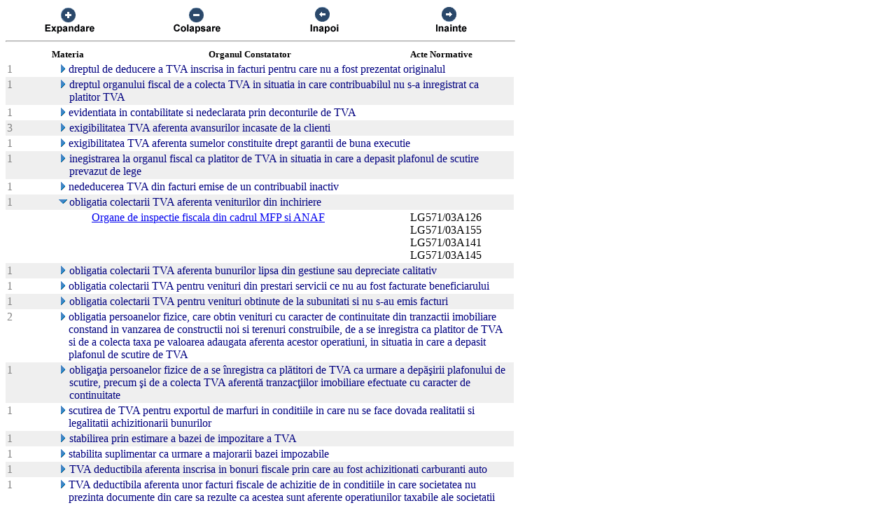

--- FILE ---
content_type: text/html; charset=UTF-8
request_url: https://chat.anaf.ro/ContestatiiSite.nsf/aJudet?OpenView&Start=17.12.43&Count=45&Expand=17.12.50
body_size: 36120
content:
<!DOCTYPE HTML PUBLIC "-//W3C//DTD HTML 4.01 Transitional//EN">
<html>
<head>
<meta name="robots" content="noindex">

<script language="JavaScript" type="text/javascript">
<!-- 
document._domino_target = "_self";
function _doClick(v, o, t) {
  var returnValue = false;
  var url="/ContestatiiSite.nsf/aJudet?OpenView&Start=17.12.43&Count=45&Expand=17.12.50&Click=" + v;
  if (o.href != null) {
    o.href = url;
    returnValue = true;
  } else {
    if (t == null)
      t = document._domino_target;
    window.open(url, t);
  }
  return returnValue;
}
// -->
</script>
</head>
<body text="#000000" bgcolor="#FFFFFF">

<form action="">
<table border="0" cellspacing="0" cellpadding="0">
<tr valign="top"><td width="726">
<table width="100%" border="0" cellspacing="0" cellpadding="0">
<tr valign="top"><td width="25%"><div align="center"><a href="/ContestatiiSite.nsf/aJudet?OpenView&amp;Start=17.12.43&amp;Count=45&amp;ExpandView" target="_self"><img src="/ContestatiiSite.nsf/d1a2a4d93679f3be42257100004732a8/$Body/0.38C?OpenElement&amp;FieldElemFormat=gif" width="96" height="42" border="0"></a></div></td><td width="25%"><div align="center"><a href="/ContestatiiSite.nsf/aJudet?OpenView&amp;Start=17.12.43&amp;Count=45&amp;CollapseView" target="_self"><img src="/ContestatiiSite.nsf/d1a2a4d93679f3be42257100004732a8/$Body/0.898?OpenElement&amp;FieldElemFormat=gif" width="96" height="42" border="0"></a></div></td><td width="25%"><div align="center"><a href="" onclick="return _doClick('422570F9002BD70F.d1a2a4d93679f3be42257100004732a8/$Body/0.D38', this, null)"><img src="/ContestatiiSite.nsf/d1a2a4d93679f3be42257100004732a8/$Body/0.D9A?OpenElement&amp;FieldElemFormat=gif" width="96" height="42" border="0"></a></div></td><td width="25%"><div align="center"><a href="" onclick="return _doClick('422570F9002BD70F.d1a2a4d93679f3be42257100004732a8/$Body/0.10DA', this, null)"><img src="/ContestatiiSite.nsf/d1a2a4d93679f3be42257100004732a8/$Body/0.1138?OpenElement&amp;FieldElemFormat=gif" width="96" height="42" border="0"></a></div></td></tr>
</table>
<hr width="100%" size="2" align="left" style="color:#C0C0C0; "></td></tr>

<tr valign="top"><td width="726">
<table border="0" cellpadding="2" cellspacing="0">
<tr><th></th><th><img width="16" height="1" src="/icons/ecblank.gif" border="0" alt=""></th><th nowrap align="center"><b><font size="2">Materia</font></b></th><th nowrap align="center"><b><font size="2">Organul Constatator</font></b></th><th nowrap align="left"><b><font size="2">Acte Normative</font></b></th><th></th></tr>

<tr valign="top"><td><font color="#808080">1</font></td><td>
<table border="0" cellspacing="0" cellpadding="0">
<tr valign="top"><td><img width="16" height="1" src="/icons/ecblank.gif" border="0" alt=""></td></tr>
</table>
</td><td colspan="3">
<table border="0" cellspacing="0" cellpadding="0">
<tr valign="top"><td><img width="16" height="1" src="/icons/ecblank.gif" border="0" alt=""><a href="/ContestatiiSite.nsf/aJudet?OpenView&amp;Start=17.12.43&amp;Count=45&amp;Expand=17.12.43#17.12.43" target="_self"><img width="16" height="16" src="/icons/expand.gif" border="0" alt="Show details for  dreptul de deducere a TVA inscrisa in facturi pentru care nu a fost prezentat originalul"></a></td><td><font color="#000080"> dreptul de deducere a TVA inscrisa in facturi pentru care nu a fost prezentat originalul</font></td></tr>
</table>
</td><td></td></tr>

<tr valign="top" bgcolor="#EFEFEF"><td><font color="#808080">1</font></td><td>
<table border="0" cellspacing="0" cellpadding="0">
<tr valign="top"><td><img width="16" height="1" src="/icons/ecblank.gif" border="0" alt=""></td></tr>
</table>
</td><td colspan="3">
<table border="0" cellspacing="0" cellpadding="0">
<tr valign="top"><td><img width="16" height="1" src="/icons/ecblank.gif" border="0" alt=""><a href="/ContestatiiSite.nsf/aJudet?OpenView&amp;Start=17.12.43&amp;Count=45&amp;Expand=17.12.44#17.12.44" target="_self"><img width="16" height="16" src="/icons/expand.gif" border="0" alt="Show details for  dreptul organului fiscal de a colecta TVA in situatia in care contribuabilul nu s-a inregistrat ca platitor T"></a><img width="1" height="16" src="/icons/ecblank.gif" border="0" alt=""></td><td><font color="#000080"> dreptul organului fiscal de a colecta TVA in situatia in care contribuabilul nu s-a inregistrat ca platitor TVA</font><img width="16" height="1" src="/icons/ecblank.gif" border="0" alt=""></td></tr>
</table>
</td><td><img width="1" height="16" src="/icons/ecblank.gif" border="0" alt=""></td></tr>

<tr valign="top"><td><font color="#808080">1</font></td><td>
<table border="0" cellspacing="0" cellpadding="0">
<tr valign="top"><td><img width="16" height="1" src="/icons/ecblank.gif" border="0" alt=""></td></tr>
</table>
</td><td colspan="3">
<table border="0" cellspacing="0" cellpadding="0">
<tr valign="top"><td><img width="16" height="1" src="/icons/ecblank.gif" border="0" alt=""><a href="/ContestatiiSite.nsf/aJudet?OpenView&amp;Start=17.12.43&amp;Count=45&amp;Expand=17.12.45#17.12.45" target="_self"><img width="16" height="16" src="/icons/expand.gif" border="0" alt="Show details for  evidentiata in contabilitate si nedeclarata prin deconturile de TVA"></a></td><td><font color="#000080"> evidentiata in contabilitate si nedeclarata prin deconturile de TVA</font></td></tr>
</table>
</td><td></td></tr>

<tr valign="top" bgcolor="#EFEFEF"><td><font color="#808080">3</font></td><td>
<table border="0" cellspacing="0" cellpadding="0">
<tr valign="top"><td><img width="16" height="1" src="/icons/ecblank.gif" border="0" alt=""></td></tr>
</table>
</td><td colspan="3">
<table border="0" cellspacing="0" cellpadding="0">
<tr valign="top"><td><img width="16" height="1" src="/icons/ecblank.gif" border="0" alt=""><a href="/ContestatiiSite.nsf/aJudet?OpenView&amp;Start=17.12.43&amp;Count=45&amp;Expand=17.12.46#17.12.46" target="_self"><img width="16" height="16" src="/icons/expand.gif" border="0" alt="Show details for  exigibilitatea TVA aferenta avansurilor incasate de la clienti"></a><img width="1" height="16" src="/icons/ecblank.gif" border="0" alt=""></td><td><font color="#000080"> exigibilitatea TVA aferenta avansurilor incasate de la clienti</font><img width="16" height="1" src="/icons/ecblank.gif" border="0" alt=""></td></tr>
</table>
</td><td><img width="1" height="16" src="/icons/ecblank.gif" border="0" alt=""></td></tr>

<tr valign="top"><td><font color="#808080">1</font></td><td>
<table border="0" cellspacing="0" cellpadding="0">
<tr valign="top"><td><img width="16" height="1" src="/icons/ecblank.gif" border="0" alt=""></td></tr>
</table>
</td><td colspan="3">
<table border="0" cellspacing="0" cellpadding="0">
<tr valign="top"><td><img width="16" height="1" src="/icons/ecblank.gif" border="0" alt=""><a href="/ContestatiiSite.nsf/aJudet?OpenView&amp;Start=17.12.43&amp;Count=45&amp;Expand=17.12.47#17.12.47" target="_self"><img width="16" height="16" src="/icons/expand.gif" border="0" alt="Show details for  exigibilitatea TVA aferenta sumelor constituite drept garantii de buna executie"></a></td><td><font color="#000080"> exigibilitatea TVA aferenta sumelor constituite drept garantii de buna executie</font></td></tr>
</table>
</td><td></td></tr>

<tr valign="top" bgcolor="#EFEFEF"><td><font color="#808080">1</font></td><td>
<table border="0" cellspacing="0" cellpadding="0">
<tr valign="top"><td><img width="16" height="1" src="/icons/ecblank.gif" border="0" alt=""></td></tr>
</table>
</td><td colspan="3">
<table border="0" cellspacing="0" cellpadding="0">
<tr valign="top"><td><img width="16" height="1" src="/icons/ecblank.gif" border="0" alt=""><a href="/ContestatiiSite.nsf/aJudet?OpenView&amp;Start=17.12.43&amp;Count=45&amp;Expand=17.12.48#17.12.48" target="_self"><img width="16" height="16" src="/icons/expand.gif" border="0" alt="Show details for  inegistrarea la organul fiscal ca platitor de TVA in situatia in care a depasit plafonul de scutire prevazut "></a><img width="1" height="16" src="/icons/ecblank.gif" border="0" alt=""></td><td><font color="#000080"> inegistrarea la organul fiscal ca platitor de TVA in situatia in care a depasit plafonul de scutire prevazut de lege</font><img width="16" height="1" src="/icons/ecblank.gif" border="0" alt=""></td></tr>
</table>
</td><td><img width="1" height="16" src="/icons/ecblank.gif" border="0" alt=""></td></tr>

<tr valign="top"><td><font color="#808080">1</font></td><td>
<table border="0" cellspacing="0" cellpadding="0">
<tr valign="top"><td><img width="16" height="1" src="/icons/ecblank.gif" border="0" alt=""></td></tr>
</table>
</td><td colspan="3">
<table border="0" cellspacing="0" cellpadding="0">
<tr valign="top"><td><img width="16" height="1" src="/icons/ecblank.gif" border="0" alt=""><a href="/ContestatiiSite.nsf/aJudet?OpenView&amp;Start=17.12.43&amp;Count=45&amp;Expand=17.12.49#17.12.49" target="_self"><img width="16" height="16" src="/icons/expand.gif" border="0" alt="Show details for  nededucerea TVA din facturi emise de un contribuabil inactiv"></a></td><td><font color="#000080"> nededucerea TVA din facturi emise de un contribuabil inactiv</font></td></tr>
</table>
</td><td></td></tr>

<tr valign="top" bgcolor="#EFEFEF"><td><font color="#808080">1</font></td><td>
<table border="0" cellspacing="0" cellpadding="0">
<tr valign="top"><td><img width="16" height="1" src="/icons/ecblank.gif" border="0" alt=""></td></tr>
</table>
</td><td colspan="3">
<table border="0" cellspacing="0" cellpadding="0">
<tr valign="top"><td><img width="16" height="1" src="/icons/ecblank.gif" border="0" alt=""><a name="17.12.50"></a><a href="/ContestatiiSite.nsf/aJudet?OpenView&amp;Start=17.12.43&amp;Count=45&amp;Collapse=17.12.50#17.12.50" target="_self"><img width="16" height="16" src="/icons/collapse.gif" border="0" alt="Hide details for  obligatia colectarii TVA aferenta  veniturilor din inchiriere"></a><img width="1" height="16" src="/icons/ecblank.gif" border="0" alt=""></td><td><font color="#000080"> obligatia colectarii TVA aferenta  veniturilor din inchiriere</font><img width="16" height="1" src="/icons/ecblank.gif" border="0" alt=""></td></tr>
</table>
</td><td><img width="1" height="16" src="/icons/ecblank.gif" border="0" alt=""></td></tr>

<tr valign="top"><td></td><td></td><td></td><td><a href="/ContestatiiSite.nsf/be5587a89489fd8bc2256ba30027e64d/3ede73ac889e2549c225745100264067?OpenDocument">Organe de inspectie fiscala din cadrul MFP si ANAF</a></td><td>LG571/03A126<br>
LG571/03A155<br>
LG571/03A141<br>
LG571/03A145</td><td><img width="1" height="16" src="/icons/ecblank.gif" border="0" alt=""></td></tr>

<tr valign="top" bgcolor="#EFEFEF"><td><font color="#808080">1</font></td><td>
<table border="0" cellspacing="0" cellpadding="0">
<tr valign="top"><td><img width="16" height="1" src="/icons/ecblank.gif" border="0" alt=""></td></tr>
</table>
</td><td colspan="3">
<table border="0" cellspacing="0" cellpadding="0">
<tr valign="top"><td><img width="16" height="1" src="/icons/ecblank.gif" border="0" alt=""><a href="/ContestatiiSite.nsf/aJudet?OpenView&amp;Start=17.12.43&amp;Count=45&amp;Expand=17.12.51#17.12.51" target="_self"><img width="16" height="16" src="/icons/expand.gif" border="0" alt="Show details for  obligatia colectarii TVA aferenta bunurilor lipsa din gestiune sau depreciate calitativ"></a><img width="1" height="16" src="/icons/ecblank.gif" border="0" alt=""></td><td><font color="#000080"> obligatia colectarii TVA aferenta bunurilor lipsa din gestiune sau depreciate calitativ</font><img width="16" height="1" src="/icons/ecblank.gif" border="0" alt=""></td></tr>
</table>
</td><td><img width="1" height="16" src="/icons/ecblank.gif" border="0" alt=""></td></tr>

<tr valign="top"><td><font color="#808080">1</font></td><td>
<table border="0" cellspacing="0" cellpadding="0">
<tr valign="top"><td><img width="16" height="1" src="/icons/ecblank.gif" border="0" alt=""></td></tr>
</table>
</td><td colspan="3">
<table border="0" cellspacing="0" cellpadding="0">
<tr valign="top"><td><img width="16" height="1" src="/icons/ecblank.gif" border="0" alt=""><a href="/ContestatiiSite.nsf/aJudet?OpenView&amp;Start=17.12.43&amp;Count=45&amp;Expand=17.12.52#17.12.52" target="_self"><img width="16" height="16" src="/icons/expand.gif" border="0" alt="Show details for  obligatia colectarii TVA pentru venituri din prestari servicii ce nu au fost facturate beneficiarului "></a></td><td><font color="#000080"> obligatia colectarii TVA pentru venituri din prestari servicii ce nu au fost facturate beneficiarului </font></td></tr>
</table>
</td><td></td></tr>

<tr valign="top" bgcolor="#EFEFEF"><td><font color="#808080">1</font></td><td>
<table border="0" cellspacing="0" cellpadding="0">
<tr valign="top"><td><img width="16" height="1" src="/icons/ecblank.gif" border="0" alt=""></td></tr>
</table>
</td><td colspan="3">
<table border="0" cellspacing="0" cellpadding="0">
<tr valign="top"><td><img width="16" height="1" src="/icons/ecblank.gif" border="0" alt=""><a href="/ContestatiiSite.nsf/aJudet?OpenView&amp;Start=17.12.43&amp;Count=45&amp;Expand=17.12.53#17.12.53" target="_self"><img width="16" height="16" src="/icons/expand.gif" border="0" alt="Show details for  obligatia colectarii TVA pentru venituri obtinute de la subunitati si nu s-au emis facturi "></a><img width="1" height="16" src="/icons/ecblank.gif" border="0" alt=""></td><td><font color="#000080"> obligatia colectarii TVA pentru venituri obtinute de la subunitati si nu s-au emis facturi </font><img width="16" height="1" src="/icons/ecblank.gif" border="0" alt=""></td></tr>
</table>
</td><td><img width="1" height="16" src="/icons/ecblank.gif" border="0" alt=""></td></tr>

<tr valign="top"><td><font color="#808080">2</font></td><td>
<table border="0" cellspacing="0" cellpadding="0">
<tr valign="top"><td><img width="16" height="1" src="/icons/ecblank.gif" border="0" alt=""></td></tr>
</table>
</td><td colspan="3">
<table border="0" cellspacing="0" cellpadding="0">
<tr valign="top"><td><img width="16" height="1" src="/icons/ecblank.gif" border="0" alt=""><a href="/ContestatiiSite.nsf/aJudet?OpenView&amp;Start=17.12.43&amp;Count=45&amp;Expand=17.12.54#17.12.54" target="_self"><img width="16" height="16" src="/icons/expand.gif" border="0" alt="Show details for  obligatia persoanelor fizice, care obtin venituri cu caracter de continuitate din tranzactii imobiliare const"></a></td><td><font color="#000080"> obligatia persoanelor fizice, care obtin venituri cu caracter de continuitate din tranzactii imobiliare constand in vanzarea de constructii noi si terenuri construibile, de a se inregistra ca platitor de TVA si de a colecta taxa pe valoarea adaugata aferenta acestor operatiuni, in situatia in care a depasit plafonul de scutire de TVA</font></td></tr>
</table>
</td><td></td></tr>

<tr valign="top" bgcolor="#EFEFEF"><td><font color="#808080">1</font></td><td>
<table border="0" cellspacing="0" cellpadding="0">
<tr valign="top"><td><img width="16" height="1" src="/icons/ecblank.gif" border="0" alt=""></td></tr>
</table>
</td><td colspan="3">
<table border="0" cellspacing="0" cellpadding="0">
<tr valign="top"><td><img width="16" height="1" src="/icons/ecblank.gif" border="0" alt=""><a href="/ContestatiiSite.nsf/aJudet?OpenView&amp;Start=17.12.43&amp;Count=45&amp;Expand=17.12.55#17.12.55" target="_self"><img width="16" height="16" src="/icons/expand.gif" border="0" alt="Show details for  obligaţia persoanelor fizice de a se înregistra ca plătitori de TVA ca urmare a depăşirii plafonului de s"></a><img width="1" height="16" src="/icons/ecblank.gif" border="0" alt=""></td><td><font color="#000080"> obligaţia persoanelor fizice de a se înregistra ca plătitori de TVA ca urmare a depăşirii plafonului de scutire, precum şi de a colecta TVA aferentă tranzacţiilor imobiliare efectuate cu caracter de continuitate</font><img width="16" height="1" src="/icons/ecblank.gif" border="0" alt=""></td></tr>
</table>
</td><td><img width="1" height="16" src="/icons/ecblank.gif" border="0" alt=""></td></tr>

<tr valign="top"><td><font color="#808080">1</font></td><td>
<table border="0" cellspacing="0" cellpadding="0">
<tr valign="top"><td><img width="16" height="1" src="/icons/ecblank.gif" border="0" alt=""></td></tr>
</table>
</td><td colspan="3">
<table border="0" cellspacing="0" cellpadding="0">
<tr valign="top"><td><img width="16" height="1" src="/icons/ecblank.gif" border="0" alt=""><a href="/ContestatiiSite.nsf/aJudet?OpenView&amp;Start=17.12.43&amp;Count=45&amp;Expand=17.12.56#17.12.56" target="_self"><img width="16" height="16" src="/icons/expand.gif" border="0" alt="Show details for  scutirea de TVA pentru exportul de marfuri in conditiile in care nu se face dovada realitatii si legalitatii "></a></td><td><font color="#000080"> scutirea de TVA pentru exportul de marfuri in conditiile in care nu se face dovada realitatii si legalitatii achizitionarii bunurilor</font></td></tr>
</table>
</td><td></td></tr>

<tr valign="top" bgcolor="#EFEFEF"><td><font color="#808080">1</font></td><td>
<table border="0" cellspacing="0" cellpadding="0">
<tr valign="top"><td><img width="16" height="1" src="/icons/ecblank.gif" border="0" alt=""></td></tr>
</table>
</td><td colspan="3">
<table border="0" cellspacing="0" cellpadding="0">
<tr valign="top"><td><img width="16" height="1" src="/icons/ecblank.gif" border="0" alt=""><a href="/ContestatiiSite.nsf/aJudet?OpenView&amp;Start=17.12.43&amp;Count=45&amp;Expand=17.12.57#17.12.57" target="_self"><img width="16" height="16" src="/icons/expand.gif" border="0" alt="Show details for  stabilirea prin estimare a bazei de impozitare a TVA"></a><img width="1" height="16" src="/icons/ecblank.gif" border="0" alt=""></td><td><font color="#000080"> stabilirea prin estimare a bazei de impozitare a TVA</font><img width="16" height="1" src="/icons/ecblank.gif" border="0" alt=""></td></tr>
</table>
</td><td><img width="1" height="16" src="/icons/ecblank.gif" border="0" alt=""></td></tr>

<tr valign="top"><td><font color="#808080">1</font></td><td>
<table border="0" cellspacing="0" cellpadding="0">
<tr valign="top"><td><img width="16" height="1" src="/icons/ecblank.gif" border="0" alt=""></td></tr>
</table>
</td><td colspan="3">
<table border="0" cellspacing="0" cellpadding="0">
<tr valign="top"><td><img width="16" height="1" src="/icons/ecblank.gif" border="0" alt=""><a href="/ContestatiiSite.nsf/aJudet?OpenView&amp;Start=17.12.43&amp;Count=45&amp;Expand=17.12.58#17.12.58" target="_self"><img width="16" height="16" src="/icons/expand.gif" border="0" alt="Show details for  stabilita suplimentar ca urmare a majorarii bazei impozabile"></a></td><td><font color="#000080"> stabilita suplimentar ca urmare a majorarii bazei impozabile</font></td></tr>
</table>
</td><td></td></tr>

<tr valign="top" bgcolor="#EFEFEF"><td><font color="#808080">1</font></td><td>
<table border="0" cellspacing="0" cellpadding="0">
<tr valign="top"><td><img width="16" height="1" src="/icons/ecblank.gif" border="0" alt=""></td></tr>
</table>
</td><td colspan="3">
<table border="0" cellspacing="0" cellpadding="0">
<tr valign="top"><td><img width="16" height="1" src="/icons/ecblank.gif" border="0" alt=""><a href="/ContestatiiSite.nsf/aJudet?OpenView&amp;Start=17.12.43&amp;Count=45&amp;Expand=17.12.59#17.12.59" target="_self"><img width="16" height="16" src="/icons/expand.gif" border="0" alt="Show details for  TVA deductibila aferenta inscrisa in bonuri fiscale prin care au fost achizitionati carburanti auto"></a><img width="1" height="16" src="/icons/ecblank.gif" border="0" alt=""></td><td><font color="#000080"> TVA deductibila aferenta inscrisa in bonuri fiscale prin care au fost achizitionati carburanti auto</font><img width="16" height="1" src="/icons/ecblank.gif" border="0" alt=""></td></tr>
</table>
</td><td><img width="1" height="16" src="/icons/ecblank.gif" border="0" alt=""></td></tr>

<tr valign="top"><td><font color="#808080">1</font></td><td>
<table border="0" cellspacing="0" cellpadding="0">
<tr valign="top"><td><img width="16" height="1" src="/icons/ecblank.gif" border="0" alt=""></td></tr>
</table>
</td><td colspan="3">
<table border="0" cellspacing="0" cellpadding="0">
<tr valign="top"><td><img width="16" height="1" src="/icons/ecblank.gif" border="0" alt=""><a href="/ContestatiiSite.nsf/aJudet?OpenView&amp;Start=17.12.43&amp;Count=45&amp;Expand=17.12.60#17.12.60" target="_self"><img width="16" height="16" src="/icons/expand.gif" border="0" alt="Show details for  TVA deductibila aferenta unor facturi fiscale de achizitie de in conditiile in care societatea nu prezinta do"></a></td><td><font color="#000080"> TVA deductibila aferenta unor facturi fiscale de achizitie de in conditiile in care societatea nu prezinta documente din care sa rezulte ca acestea sunt aferente operatiunilor taxabile ale societatii</font></td></tr>
</table>
</td><td></td></tr>

<tr valign="top" bgcolor="#EFEFEF"><td><font color="#808080">15</font></td><td>
<table border="0" cellspacing="0" cellpadding="0">
<tr valign="top"><td><img width="16" height="1" src="/icons/ecblank.gif" border="0" alt=""></td></tr>
</table>
</td><td colspan="3">
<table border="0" cellspacing="0" cellpadding="0">
<tr valign="top"><td><img width="16" height="1" src="/icons/ecblank.gif" border="0" alt=""><a href="/ContestatiiSite.nsf/aJudet?OpenView&amp;Start=17.12.43&amp;Count=45&amp;Expand=17.12.61#17.12.61" target="_self"><img width="16" height="16" src="/icons/expand.gif" border="0" alt="Show details for  verificarea documentelor justificative in vederea rambursarii TVA"></a><img width="1" height="16" src="/icons/ecblank.gif" border="0" alt=""></td><td><font color="#000080"> verificarea documentelor justificative in vederea rambursarii TVA</font><img width="16" height="1" src="/icons/ecblank.gif" border="0" alt=""></td></tr>
</table>
</td><td><img width="1" height="16" src="/icons/ecblank.gif" border="0" alt=""></td></tr>

<tr valign="top"><td><font color="#808080">5</font></td><td>
<table border="0" cellspacing="0" cellpadding="0">
<tr valign="top"><td></td></tr>
</table>
</td><td colspan="3">
<table border="0" cellspacing="0" cellpadding="0">
<tr valign="top"><td><a href="/ContestatiiSite.nsf/aJudet?OpenView&amp;Start=17.12.43&amp;Count=45&amp;Expand=17.13#17.13" target="_self"><img width="16" height="16" src="/icons/expand.gif" border="0" alt="Show details for Zone defavorizate "></a></td><td><font color="#000080">Zone defavorizate </font></td></tr>
</table>
</td><td></td></tr>

<tr valign="top" bgcolor="#EFEFEF"><td><font color="#808080">2041</font></td><td colspan="4">
<table border="0" cellspacing="0" cellpadding="0">
<tr valign="top"><td><a href="/ContestatiiSite.nsf/aJudet?OpenView&amp;Start=17.12.43&amp;Count=45&amp;Expand=18#18" target="_self"><img width="16" height="16" src="/icons/expand.gif" border="0" alt="Show details for CLUJ"></a><img width="1" height="16" src="/icons/ecblank.gif" border="0" alt=""></td><td><font color="#800000">CLUJ</font><img width="16" height="1" src="/icons/ecblank.gif" border="0" alt=""></td></tr>
</table>
</td><td><img width="1" height="16" src="/icons/ecblank.gif" border="0" alt=""></td></tr>

<tr valign="top"><td><font color="#808080">674</font></td><td colspan="4">
<table border="0" cellspacing="0" cellpadding="0">
<tr valign="top"><td><a href="/ContestatiiSite.nsf/aJudet?OpenView&amp;Start=17.12.43&amp;Count=45&amp;Expand=19#19" target="_self"><img width="16" height="16" src="/icons/expand.gif" border="0" alt="Show details for CONSTANTA"></a></td><td><font color="#800000">CONSTANTA</font></td></tr>
</table>
</td><td></td></tr>

<tr valign="top" bgcolor="#EFEFEF"><td><font color="#808080">378</font></td><td colspan="4">
<table border="0" cellspacing="0" cellpadding="0">
<tr valign="top"><td><a href="/ContestatiiSite.nsf/aJudet?OpenView&amp;Start=17.12.43&amp;Count=45&amp;Expand=20#20" target="_self"><img width="16" height="16" src="/icons/expand.gif" border="0" alt="Show details for COVASNA"></a><img width="1" height="16" src="/icons/ecblank.gif" border="0" alt=""></td><td><font color="#800000">COVASNA</font><img width="16" height="1" src="/icons/ecblank.gif" border="0" alt=""></td></tr>
</table>
</td><td><img width="1" height="16" src="/icons/ecblank.gif" border="0" alt=""></td></tr>

<tr valign="top"><td><font color="#808080">1</font></td><td colspan="4">
<table border="0" cellspacing="0" cellpadding="0">
<tr valign="top"><td><a href="/ContestatiiSite.nsf/aJudet?OpenView&amp;Start=17.12.43&amp;Count=45&amp;Expand=21#21" target="_self"><img width="16" height="16" src="/icons/expand.gif" border="0" alt="Show details for CT"></a></td><td><font color="#800000">CT</font></td></tr>
</table>
</td><td></td></tr>

<tr valign="top" bgcolor="#EFEFEF"><td><font color="#808080">1</font></td><td colspan="4">
<table border="0" cellspacing="0" cellpadding="0">
<tr valign="top"><td><a href="/ContestatiiSite.nsf/aJudet?OpenView&amp;Start=17.12.43&amp;Count=45&amp;Expand=22#22" target="_self"><img width="16" height="16" src="/icons/expand.gif" border="0" alt="Show details for DB"></a><img width="1" height="16" src="/icons/ecblank.gif" border="0" alt=""></td><td><font color="#800000">DB</font><img width="16" height="1" src="/icons/ecblank.gif" border="0" alt=""></td></tr>
</table>
</td><td><img width="1" height="16" src="/icons/ecblank.gif" border="0" alt=""></td></tr>

<tr valign="top"><td><font color="#808080">2246</font></td><td colspan="4">
<table border="0" cellspacing="0" cellpadding="0">
<tr valign="top"><td><a href="/ContestatiiSite.nsf/aJudet?OpenView&amp;Start=17.12.43&amp;Count=45&amp;Expand=23#23" target="_self"><img width="16" height="16" src="/icons/expand.gif" border="0" alt="Show details for DGRFP Brasov"></a></td><td><font color="#800000">DGRFP Brasov</font></td></tr>
</table>
</td><td></td></tr>

<tr valign="top" bgcolor="#EFEFEF"><td><font color="#808080">5674</font></td><td colspan="4">
<table border="0" cellspacing="0" cellpadding="0">
<tr valign="top"><td><a href="/ContestatiiSite.nsf/aJudet?OpenView&amp;Start=17.12.43&amp;Count=45&amp;Expand=24#24" target="_self"><img width="16" height="16" src="/icons/expand.gif" border="0" alt="Show details for DGRFP Bucuresti"></a><img width="1" height="16" src="/icons/ecblank.gif" border="0" alt=""></td><td><font color="#800000">DGRFP Bucuresti</font><img width="16" height="1" src="/icons/ecblank.gif" border="0" alt=""></td></tr>
</table>
</td><td><img width="1" height="16" src="/icons/ecblank.gif" border="0" alt=""></td></tr>

<tr valign="top"><td><font color="#808080">4</font></td><td colspan="4">
<table border="0" cellspacing="0" cellpadding="0">
<tr valign="top"><td><a href="/ContestatiiSite.nsf/aJudet?OpenView&amp;Start=17.12.43&amp;Count=45&amp;Expand=25#25" target="_self"><img width="16" height="16" src="/icons/expand.gif" border="0" alt="Show details for DGRFP Cluj-Napoca"></a></td><td><font color="#800000">DGRFP Cluj-Napoca</font></td></tr>
</table>
</td><td></td></tr>

<tr valign="top" bgcolor="#EFEFEF"><td><font color="#808080">170</font></td><td colspan="4">
<table border="0" cellspacing="0" cellpadding="0">
<tr valign="top"><td><a href="/ContestatiiSite.nsf/aJudet?OpenView&amp;Start=17.12.43&amp;Count=45&amp;Expand=26#26" target="_self"><img width="16" height="16" src="/icons/expand.gif" border="0" alt="Show details for DGRFP Craiova"></a><img width="1" height="16" src="/icons/ecblank.gif" border="0" alt=""></td><td><font color="#800000">DGRFP Craiova</font><img width="16" height="1" src="/icons/ecblank.gif" border="0" alt=""></td></tr>
</table>
</td><td><img width="1" height="16" src="/icons/ecblank.gif" border="0" alt=""></td></tr>

<tr valign="top"><td><font color="#808080">219</font></td><td colspan="4">
<table border="0" cellspacing="0" cellpadding="0">
<tr valign="top"><td><a href="/ContestatiiSite.nsf/aJudet?OpenView&amp;Start=17.12.43&amp;Count=45&amp;Expand=27#27" target="_self"><img width="16" height="16" src="/icons/expand.gif" border="0" alt="Show details for DGRFP Galati"></a></td><td><font color="#800000">DGRFP Galati</font></td></tr>
</table>
</td><td></td></tr>

<tr valign="top" bgcolor="#EFEFEF"><td><font color="#808080">1175</font></td><td colspan="4">
<table border="0" cellspacing="0" cellpadding="0">
<tr valign="top"><td><a href="/ContestatiiSite.nsf/aJudet?OpenView&amp;Start=17.12.43&amp;Count=45&amp;Expand=28#28" target="_self"><img width="16" height="16" src="/icons/expand.gif" border="0" alt="Show details for DGRFP Iasi"></a><img width="1" height="16" src="/icons/ecblank.gif" border="0" alt=""></td><td><font color="#800000">DGRFP Iasi</font><img width="16" height="1" src="/icons/ecblank.gif" border="0" alt=""></td></tr>
</table>
</td><td><img width="1" height="16" src="/icons/ecblank.gif" border="0" alt=""></td></tr>

<tr valign="top"><td><font color="#808080">1020</font></td><td colspan="4">
<table border="0" cellspacing="0" cellpadding="0">
<tr valign="top"><td><a href="/ContestatiiSite.nsf/aJudet?OpenView&amp;Start=17.12.43&amp;Count=45&amp;Expand=29#29" target="_self"><img width="16" height="16" src="/icons/expand.gif" border="0" alt="Show details for DGRFP Ploiesti"></a></td><td><font color="#800000">DGRFP Ploiesti</font></td></tr>
</table>
</td><td></td></tr>

<tr valign="top" bgcolor="#EFEFEF"><td><font color="#808080">3787</font></td><td colspan="4">
<table border="0" cellspacing="0" cellpadding="0">
<tr valign="top"><td><a href="/ContestatiiSite.nsf/aJudet?OpenView&amp;Start=17.12.43&amp;Count=45&amp;Expand=30#30" target="_self"><img width="16" height="16" src="/icons/expand.gif" border="0" alt="Show details for DGRFP Timisoara"></a><img width="1" height="16" src="/icons/ecblank.gif" border="0" alt=""></td><td><font color="#800000">DGRFP Timisoara</font><img width="16" height="1" src="/icons/ecblank.gif" border="0" alt=""></td></tr>
</table>
</td><td><img width="1" height="16" src="/icons/ecblank.gif" border="0" alt=""></td></tr>

<tr valign="top"><td><font color="#808080">1926</font></td><td colspan="4">
<table border="0" cellspacing="0" cellpadding="0">
<tr valign="top"><td><a href="/ContestatiiSite.nsf/aJudet?OpenView&amp;Start=17.12.43&amp;Count=45&amp;Expand=31#31" target="_self"><img width="16" height="16" src="/icons/expand.gif" border="0" alt="Show details for DIMBOVITA"></a></td><td><font color="#800000">DIMBOVITA</font></td></tr>
</table>
</td><td></td></tr>

<tr valign="top" bgcolor="#EFEFEF"><td><font color="#808080">225</font></td><td colspan="4">
<table border="0" cellspacing="0" cellpadding="0">
<tr valign="top"><td><a href="/ContestatiiSite.nsf/aJudet?OpenView&amp;Start=17.12.43&amp;Count=45&amp;Expand=32#32" target="_self"><img width="16" height="16" src="/icons/expand.gif" border="0" alt="Show details for Directia Generala de Administrare a Marilor Contribuabili"></a><img width="1" height="16" src="/icons/ecblank.gif" border="0" alt=""></td><td><font color="#800000">Directia Generala de Administrare a Marilor Contribuabili</font><img width="16" height="1" src="/icons/ecblank.gif" border="0" alt=""></td></tr>
</table>
</td><td><img width="1" height="16" src="/icons/ecblank.gif" border="0" alt=""></td></tr>

<tr valign="top"><td><font color="#808080">8811</font></td><td colspan="4">
<table border="0" cellspacing="0" cellpadding="0">
<tr valign="top"><td><a href="/ContestatiiSite.nsf/aJudet?OpenView&amp;Start=17.12.43&amp;Count=45&amp;Expand=33#33" target="_self"><img width="16" height="16" src="/icons/expand.gif" border="0" alt="Show details for Directia Generala de Solutionare a Contestatiilor"></a></td><td><font color="#800000">Directia Generala de Solutionare a Contestatiilor</font></td></tr>
</table>
</td><td></td></tr>

<tr valign="top" bgcolor="#EFEFEF"><td><font color="#808080">850</font></td><td colspan="4">
<table border="0" cellspacing="0" cellpadding="0">
<tr valign="top"><td><a href="/ContestatiiSite.nsf/aJudet?OpenView&amp;Start=17.12.43&amp;Count=45&amp;Expand=34#34" target="_self"><img width="16" height="16" src="/icons/expand.gif" border="0" alt="Show details for DOLJ"></a><img width="1" height="16" src="/icons/ecblank.gif" border="0" alt=""></td><td><font color="#800000">DOLJ</font><img width="16" height="1" src="/icons/ecblank.gif" border="0" alt=""></td></tr>
</table>
</td><td><img width="1" height="16" src="/icons/ecblank.gif" border="0" alt=""></td></tr>

<tr valign="top"><td><font color="#808080">583</font></td><td colspan="4">
<table border="0" cellspacing="0" cellpadding="0">
<tr valign="top"><td><a href="/ContestatiiSite.nsf/aJudet?OpenView&amp;Start=17.12.43&amp;Count=45&amp;Expand=35#35" target="_self"><img width="16" height="16" src="/icons/expand.gif" border="0" alt="Show details for GALATI"></a></td><td><font color="#800000">GALATI</font></td></tr>
</table>
</td><td></td></tr>

<tr valign="top" bgcolor="#EFEFEF"><td><font color="#808080">657</font></td><td colspan="4">
<table border="0" cellspacing="0" cellpadding="0">
<tr valign="top"><td><a href="/ContestatiiSite.nsf/aJudet?OpenView&amp;Start=17.12.43&amp;Count=45&amp;Expand=36#36" target="_self"><img width="16" height="16" src="/icons/expand.gif" border="0" alt="Show details for GIURGIU"></a><img width="1" height="16" src="/icons/ecblank.gif" border="0" alt=""></td><td><font color="#800000">GIURGIU</font><img width="16" height="1" src="/icons/ecblank.gif" border="0" alt=""></td></tr>
</table>
</td><td><img width="1" height="16" src="/icons/ecblank.gif" border="0" alt=""></td></tr>

<tr valign="top"><td><font color="#808080">1364</font></td><td colspan="4">
<table border="0" cellspacing="0" cellpadding="0">
<tr valign="top"><td><a href="/ContestatiiSite.nsf/aJudet?OpenView&amp;Start=17.12.43&amp;Count=45&amp;Expand=37#37" target="_self"><img width="16" height="16" src="/icons/expand.gif" border="0" alt="Show details for GORJ"></a></td><td><font color="#800000">GORJ</font></td></tr>
</table>
</td><td></td></tr>

<tr valign="top" bgcolor="#EFEFEF"><td><font color="#808080">1626</font></td><td colspan="4">
<table border="0" cellspacing="0" cellpadding="0">
<tr valign="top"><td><a href="/ContestatiiSite.nsf/aJudet?OpenView&amp;Start=17.12.43&amp;Count=45&amp;Expand=38#38" target="_self"><img width="16" height="16" src="/icons/expand.gif" border="0" alt="Show details for HARGHITA"></a><img width="1" height="16" src="/icons/ecblank.gif" border="0" alt=""></td><td><font color="#800000">HARGHITA</font><img width="16" height="1" src="/icons/ecblank.gif" border="0" alt=""></td></tr>
</table>
</td><td><img width="1" height="16" src="/icons/ecblank.gif" border="0" alt=""></td></tr>

<tr valign="top"><td><font color="#808080">54</font></td><td colspan="4">
<table border="0" cellspacing="0" cellpadding="0">
<tr valign="top"><td><a href="/ContestatiiSite.nsf/aJudet?OpenView&amp;Start=17.12.43&amp;Count=45&amp;Expand=39#39" target="_self"><img width="16" height="16" src="/icons/expand.gif" border="0" alt="Show details for HR"></a></td><td><font color="#800000">HR</font></td></tr>
</table>
</td><td></td></tr>

<tr valign="top" bgcolor="#EFEFEF"><td><font color="#808080">1459</font></td><td colspan="4">
<table border="0" cellspacing="0" cellpadding="0">
<tr valign="top"><td><a href="/ContestatiiSite.nsf/aJudet?OpenView&amp;Start=17.12.43&amp;Count=45&amp;Expand=40#40" target="_self"><img width="16" height="16" src="/icons/expand.gif" border="0" alt="Show details for HUNEDOARA"></a><img width="1" height="16" src="/icons/ecblank.gif" border="0" alt=""></td><td><font color="#800000">HUNEDOARA</font><img width="16" height="1" src="/icons/ecblank.gif" border="0" alt=""></td></tr>
</table>
</td><td><img width="1" height="16" src="/icons/ecblank.gif" border="0" alt=""></td></tr>

<tr valign="top"><td><font color="#808080">1525</font></td><td colspan="4">
<table border="0" cellspacing="0" cellpadding="0">
<tr valign="top"><td><a href="/ContestatiiSite.nsf/aJudet?OpenView&amp;Start=41&amp;Count=45&amp;Expand=41#41" target="_self"><img width="16" height="16" src="/icons/expand.gif" border="0" alt="Show details for IALOMITA"></a></td><td><font color="#800000">IALOMITA</font></td></tr>
</table>
</td><td></td></tr>
</table>
</td></tr>
</table>
</form>
</body>
</html>
